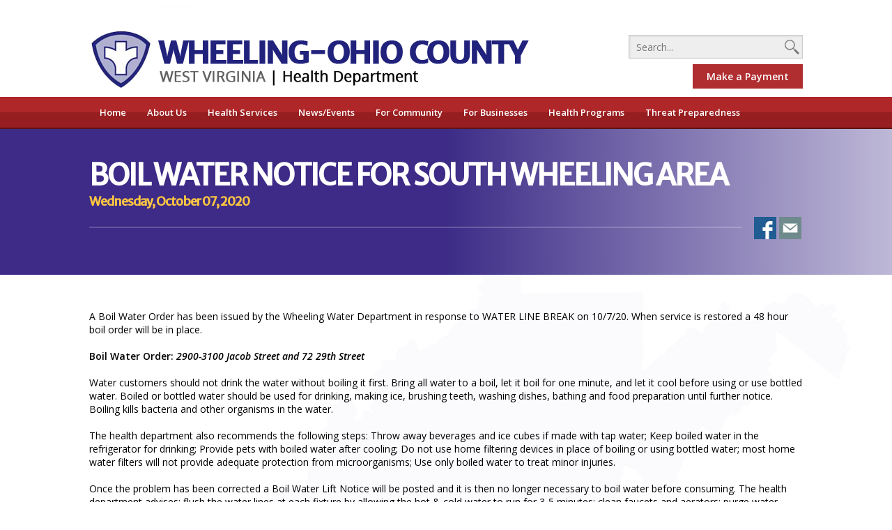

--- FILE ---
content_type: text/html; charset=UTF-8
request_url: https://www.ohiocountyhealth.com/boil-order/boil-water-notice-for-south-wheeling-area-5/
body_size: 8438
content:
<!DOCTYPE html>
<html lang="en-US" class="no-js">
<head>
	<title>Wheeling-Ohio County Health Department</title>
	<meta charset="UTF-8">
	<meta name="viewport" content="width=device-width">
	<link rel="profile" href="https://gmpg.org/xfn/11">
	<link rel="pingback" href="https://www.ohiocountyhealth.com/xmlrpc.php">
	<!--[if lt IE 9]>
	<script src="https://www.ohiocountyhealth.com/wp-content/themes/ohiohealth/js/html5.js"></script>
	<![endif]-->
    
    <!-- GOOGLE ANALYTICS-->
    <script>
	  (function(i,s,o,g,r,a,m){i['GoogleAnalyticsObject']=r;i[r]=i[r]||function(){
	  (i[r].q=i[r].q||[]).push(arguments)},i[r].l=1*new Date();a=s.createElement(o),
	  m=s.getElementsByTagName(o)[0];a.async=1;a.src=g;m.parentNode.insertBefore(a,m)
	  })(window,document,'script','//www.google-analytics.com/analytics.js','ga');
	
	  ga('create', 'UA-72959438-1', 'auto');
	  ga('send', 'pageview');
	</script>
    
	<meta name='robots' content='max-image-preview:large' />
<link rel='dns-prefetch' href='//fonts.googleapis.com' />
<link rel='dns-prefetch' href='//s.w.org' />
		<script type="text/javascript">
			window._wpemojiSettings = {"baseUrl":"https:\/\/s.w.org\/images\/core\/emoji\/13.1.0\/72x72\/","ext":".png","svgUrl":"https:\/\/s.w.org\/images\/core\/emoji\/13.1.0\/svg\/","svgExt":".svg","source":{"concatemoji":"https:\/\/www.ohiocountyhealth.com\/wp-includes\/js\/wp-emoji-release.min.js?ver=af51303876646c0eafd8a8e0675d81b1"}};
			!function(e,a,t){var n,r,o,i=a.createElement("canvas"),p=i.getContext&&i.getContext("2d");function s(e,t){var a=String.fromCharCode;p.clearRect(0,0,i.width,i.height),p.fillText(a.apply(this,e),0,0);e=i.toDataURL();return p.clearRect(0,0,i.width,i.height),p.fillText(a.apply(this,t),0,0),e===i.toDataURL()}function c(e){var t=a.createElement("script");t.src=e,t.defer=t.type="text/javascript",a.getElementsByTagName("head")[0].appendChild(t)}for(o=Array("flag","emoji"),t.supports={everything:!0,everythingExceptFlag:!0},r=0;r<o.length;r++)t.supports[o[r]]=function(e){if(!p||!p.fillText)return!1;switch(p.textBaseline="top",p.font="600 32px Arial",e){case"flag":return s([127987,65039,8205,9895,65039],[127987,65039,8203,9895,65039])?!1:!s([55356,56826,55356,56819],[55356,56826,8203,55356,56819])&&!s([55356,57332,56128,56423,56128,56418,56128,56421,56128,56430,56128,56423,56128,56447],[55356,57332,8203,56128,56423,8203,56128,56418,8203,56128,56421,8203,56128,56430,8203,56128,56423,8203,56128,56447]);case"emoji":return!s([10084,65039,8205,55357,56613],[10084,65039,8203,55357,56613])}return!1}(o[r]),t.supports.everything=t.supports.everything&&t.supports[o[r]],"flag"!==o[r]&&(t.supports.everythingExceptFlag=t.supports.everythingExceptFlag&&t.supports[o[r]]);t.supports.everythingExceptFlag=t.supports.everythingExceptFlag&&!t.supports.flag,t.DOMReady=!1,t.readyCallback=function(){t.DOMReady=!0},t.supports.everything||(n=function(){t.readyCallback()},a.addEventListener?(a.addEventListener("DOMContentLoaded",n,!1),e.addEventListener("load",n,!1)):(e.attachEvent("onload",n),a.attachEvent("onreadystatechange",function(){"complete"===a.readyState&&t.readyCallback()})),(n=t.source||{}).concatemoji?c(n.concatemoji):n.wpemoji&&n.twemoji&&(c(n.twemoji),c(n.wpemoji)))}(window,document,window._wpemojiSettings);
		</script>
		<style type="text/css">
img.wp-smiley,
img.emoji {
	display: inline !important;
	border: none !important;
	box-shadow: none !important;
	height: 1em !important;
	width: 1em !important;
	margin: 0 .07em !important;
	vertical-align: -0.1em !important;
	background: none !important;
	padding: 0 !important;
}
</style>
	<link rel='stylesheet' id='wp-block-library-css'  href='https://www.ohiocountyhealth.com/wp-includes/css/dist/block-library/style.min.css?ver=af51303876646c0eafd8a8e0675d81b1' type='text/css' media='all' />
<link rel='stylesheet' id='contact-form-7-css'  href='https://www.ohiocountyhealth.com/wp-content/plugins/contact-form-7/includes/css/styles.css?ver=4.7' type='text/css' media='all' />
<link rel='stylesheet' id='style-css'  href='https://www.ohiocountyhealth.com/wp-content/themes/ohiohealth/style.css?v=19&#038;ver=af51303876646c0eafd8a8e0675d81b1' type='text/css' media='all' />
<link rel='stylesheet' id='open-sans-css'  href='https://fonts.googleapis.com/css?family=Open+Sans%3A300italic%2C400italic%2C600italic%2C300%2C400%2C600&#038;subset=latin%2Clatin-ext&#038;display=fallback&#038;ver=af51303876646c0eafd8a8e0675d81b1' type='text/css' media='all' />
<link rel='stylesheet' id='merriweather-sans-css'  href='https://fonts.googleapis.com/css?family=Merriweather+Sans&#038;ver=af51303876646c0eafd8a8e0675d81b1' type='text/css' media='all' />
<link rel='stylesheet' id='__EPYT__style-css'  href='https://www.ohiocountyhealth.com/wp-content/plugins/youtube-embed-plus/styles/ytprefs.min.css?ver=af51303876646c0eafd8a8e0675d81b1' type='text/css' media='all' />
<style id='__EPYT__style-inline-css' type='text/css'>

                .epyt-gallery-thumb {
                        width: 33.333%;
                }
                
</style>
<script type='text/javascript' src='https://www.ohiocountyhealth.com/wp-includes/js/jquery/jquery.min.js?ver=3.6.0' id='jquery-core-js'></script>
<script type='text/javascript' src='https://www.ohiocountyhealth.com/wp-includes/js/jquery/jquery-migrate.min.js?ver=3.3.2' id='jquery-migrate-js'></script>
<script type='text/javascript' src='https://www.ohiocountyhealth.com/wp-content/themes/ohiohealth/js/functions.js?ver=af51303876646c0eafd8a8e0675d81b1' id='functions-js'></script>
<script type='text/javascript' id='__ytprefs__-js-extra'>
/* <![CDATA[ */
var _EPYT_ = {"ajaxurl":"https:\/\/www.ohiocountyhealth.com\/wp-admin\/admin-ajax.php","security":"59cfd92f70","gallery_scrolloffset":"20","eppathtoscripts":"https:\/\/www.ohiocountyhealth.com\/wp-content\/plugins\/youtube-embed-plus\/scripts\/","epresponsiveselector":"[\"iframe.__youtube_prefs_widget__\"]","epdovol":"1","version":"11.5","evselector":"iframe.__youtube_prefs__[src], iframe[src*=\"youtube.com\/embed\/\"], iframe[src*=\"youtube-nocookie.com\/embed\/\"]"};
/* ]]> */
</script>
<script type='text/javascript' src='https://www.ohiocountyhealth.com/wp-content/plugins/youtube-embed-plus/scripts/ytprefs.min.js?ver=af51303876646c0eafd8a8e0675d81b1' id='__ytprefs__-js'></script>
<link rel="https://api.w.org/" href="https://www.ohiocountyhealth.com/wp-json/" /><link rel="EditURI" type="application/rsd+xml" title="RSD" href="https://www.ohiocountyhealth.com/xmlrpc.php?rsd" />
<link rel="wlwmanifest" type="application/wlwmanifest+xml" href="https://www.ohiocountyhealth.com/wp-includes/wlwmanifest.xml" /> 

<link rel="canonical" href="https://www.ohiocountyhealth.com/boil-order/boil-water-notice-for-south-wheeling-area-5/" />
<link rel='shortlink' href='https://www.ohiocountyhealth.com/?p=3503' />
<link rel="alternate" type="application/json+oembed" href="https://www.ohiocountyhealth.com/wp-json/oembed/1.0/embed?url=https%3A%2F%2Fwww.ohiocountyhealth.com%2Fboil-order%2Fboil-water-notice-for-south-wheeling-area-5%2F" />
<link rel="alternate" type="text/xml+oembed" href="https://www.ohiocountyhealth.com/wp-json/oembed/1.0/embed?url=https%3A%2F%2Fwww.ohiocountyhealth.com%2Fboil-order%2Fboil-water-notice-for-south-wheeling-area-5%2F&#038;format=xml" />
<link rel="icon" href="https://www.ohiocountyhealth.com/wp-content/uploads/cropped-favicon-1-32x32.png" sizes="32x32" />
<link rel="icon" href="https://www.ohiocountyhealth.com/wp-content/uploads/cropped-favicon-1-192x192.png" sizes="192x192" />
<link rel="apple-touch-icon" href="https://www.ohiocountyhealth.com/wp-content/uploads/cropped-favicon-1-180x180.png" />
<meta name="msapplication-TileImage" content="https://www.ohiocountyhealth.com/wp-content/uploads/cropped-favicon-1-270x270.png" />
</head>

<body data-rsssl=1 class="boil-order-template-default single single-boil-order postid-3503">
<div id="mobile-menu-container" style="visibility:hidden; height: 0px;" class="mobile-menu-container">
	<div id="mobile-menu" class="mobile-menu">
    	<div class="menu-primary-menu-container"><ul id="menu-primary-menu" class="menu"><li id="menu-item-712" class="menu-item menu-item-type-custom menu-item-object-custom menu-item-home menu-item-712"><a href="https://www.ohiocountyhealth.com/">Home</a></li>
<li id="menu-item-41" class="menu-item menu-item-type-custom menu-item-object-custom menu-item-has-children menu-item-41"><a href="#">About Us</a>
<ul class="sub-menu">
	<li id="menu-item-294" class="menu-item menu-item-type-post_type menu-item-object-page menu-item-has-children menu-item-294"><a href="https://www.ohiocountyhealth.com/our-department/">Our Department</a>
	<ul class="sub-menu">
		<li id="menu-item-304" class="menu-item menu-item-type-custom menu-item-object-custom menu-item-304"><a href="https://www.ohiocountyhealth.com/our-department/#mission">Mission</a></li>
		<li id="menu-item-65" class="menu-item menu-item-type-custom menu-item-object-custom menu-item-65"><a href="https://www.ohiocountyhealth.com/our-department/#board-of-health">Board of Health</a></li>
		<li id="menu-item-66" class="menu-item menu-item-type-custom menu-item-object-custom menu-item-66"><a href="https://www.ohiocountyhealth.com/our-department/#personnel">Personnel</a></li>
		<li id="menu-item-1540" class="menu-item menu-item-type-custom menu-item-object-custom menu-item-1540"><a href="https://www.ohiocountyhealth.com/our-department/#employment">Employment &#038; Job Openings</a></li>
		<li id="menu-item-230" class="menu-item menu-item-type-custom menu-item-object-custom menu-item-230"><a href="https://www.ohiocountyhealth.com/our-department/#hours-of-operation">Hours of Operation</a></li>
	</ul>
</li>
	<li id="menu-item-495" class="menu-item menu-item-type-custom menu-item-object-custom menu-item-has-children menu-item-495"><a href="#">#</a>
	<ul class="sub-menu">
		<li id="menu-item-1539" class="menu-item menu-item-type-post_type menu-item-object-page menu-item-1539"><a href="https://www.ohiocountyhealth.com/financial-information/">Financial Information</a></li>
		<li id="menu-item-557" class="menu-item menu-item-type-post_type menu-item-object-page menu-item-557"><a href="https://www.ohiocountyhealth.com/contact-us/">Contact Us</a></li>
		<li id="menu-item-1938" class="menu-item menu-item-type-post_type menu-item-object-page menu-item-1938"><a href="https://www.ohiocountyhealth.com/other-departments/">Other Departments</a></li>
		<li id="menu-item-1935" class="menu-item menu-item-type-post_type menu-item-object-page menu-item-1935"><a href="https://www.ohiocountyhealth.com/health-links/">Health Links</a></li>
		<li id="menu-item-1942" class="menu-item menu-item-type-post_type menu-item-object-page menu-item-1942"><a href="https://www.ohiocountyhealth.com/photos/">Photos</a></li>
		<li id="menu-item-1958" class="menu-item menu-item-type-post_type menu-item-object-page menu-item-1958"><a href="https://www.ohiocountyhealth.com/videos/">Videos</a></li>
	</ul>
</li>
</ul>
</li>
<li id="menu-item-42" class="menu-item menu-item-type-custom menu-item-object-custom menu-item-has-children menu-item-42"><a href="#">Health Services</a>
<ul class="sub-menu">
	<li id="menu-item-321" class="menu-item menu-item-type-post_type menu-item-object-page menu-item-has-children menu-item-321"><a href="https://www.ohiocountyhealth.com/onsite-testing/">Onsite Testing</a>
	<ul class="sub-menu">
		<li id="menu-item-336" class="menu-item menu-item-type-post_type menu-item-object-page menu-item-336"><a href="https://www.ohiocountyhealth.com/blood-pressure/">Blood Pressure</a></li>
		<li id="menu-item-335" class="menu-item menu-item-type-post_type menu-item-object-page menu-item-335"><a href="https://www.ohiocountyhealth.com/breast-and-cervical-cancer-screening/">Breast and Cervical Cancer Screening</a></li>
		<li id="menu-item-334" class="menu-item menu-item-type-post_type menu-item-object-page menu-item-334"><a href="https://www.ohiocountyhealth.com/hiv-testing/">HIV Testing</a></li>
		<li id="menu-item-333" class="menu-item menu-item-type-post_type menu-item-object-page menu-item-333"><a href="https://www.ohiocountyhealth.com/std-testing/">Sexually Transmitted Disease (STD) Testing</a></li>
		<li id="menu-item-472" class="menu-item menu-item-type-post_type menu-item-object-page menu-item-472"><a href="https://www.ohiocountyhealth.com/tuberculosis-tb-testing/">Tuberculosis (TB) Testing</a></li>
	</ul>
</li>
	<li id="menu-item-982" class="menu-item menu-item-type-post_type menu-item-object-page menu-item-has-children menu-item-982"><a href="https://www.ohiocountyhealth.com/family-services/">Family Services</a>
	<ul class="sub-menu">
		<li id="menu-item-1551" class="menu-item menu-item-type-post_type menu-item-object-page menu-item-1551"><a href="https://www.ohiocountyhealth.com/adult-immunizations/">Adult Immunizations</a></li>
		<li id="menu-item-345" class="menu-item menu-item-type-post_type menu-item-object-page menu-item-345"><a href="https://www.ohiocountyhealth.com/family-planning/">Family Planning</a></li>
		<li id="menu-item-356" class="menu-item menu-item-type-post_type menu-item-object-page menu-item-356"><a href="https://www.ohiocountyhealth.com/immunization-clinics/">Immunization Clinics</a></li>
		<li id="menu-item-1619" class="menu-item menu-item-type-post_type menu-item-object-page menu-item-1619"><a href="https://www.ohiocountyhealth.com/wic/">WIC</a></li>
	</ul>
</li>
	<li id="menu-item-985" class="menu-item menu-item-type-post_type menu-item-object-page menu-item-has-children menu-item-985"><a href="https://www.ohiocountyhealth.com/other-services/">Other Services</a>
	<ul class="sub-menu">
		<li id="menu-item-1597" class="menu-item menu-item-type-post_type menu-item-object-page menu-item-1597"><a href="https://www.ohiocountyhealth.com/needle-exchange-program/">Needle Exchange Program</a></li>
		<li id="menu-item-2068" class="menu-item menu-item-type-post_type menu-item-object-page menu-item-2068"><a href="https://www.ohiocountyhealth.com/narcan-training/">Narcan Training &#038; Supplies</a></li>
		<li id="menu-item-864" class="menu-item menu-item-type-post_type menu-item-object-page menu-item-864"><a href="https://www.ohiocountyhealth.com/patients-bill-of-rights/">Patients’ Bill of Rights</a></li>
		<li id="menu-item-2270" class="menu-item menu-item-type-post_type menu-item-object-page menu-item-2270"><a href="https://www.ohiocountyhealth.com/other-services/project-hope/">Project HOPE</a></li>
		<li id="menu-item-357" class="menu-item menu-item-type-post_type menu-item-object-page menu-item-357"><a href="https://www.ohiocountyhealth.com/provider-education/">Provider Education</a></li>
		<li id="menu-item-1598" class="menu-item menu-item-type-post_type menu-item-object-page menu-item-1598"><a href="https://www.ohiocountyhealth.com/school-health/">School Health</a></li>
		<li id="menu-item-1620" class="menu-item menu-item-type-post_type menu-item-object-page menu-item-1620"><a href="https://www.ohiocountyhealth.com/travel-vaccinations/">Travel Vaccinations</a></li>
	</ul>
</li>
</ul>
</li>
<li id="menu-item-714" class="menu-item menu-item-type-custom menu-item-object-custom menu-item-has-children menu-item-714"><a href="#">News/Events</a>
<ul class="sub-menu">
	<li id="menu-item-715" class="menu-item menu-item-type-custom menu-item-object-custom menu-item-has-children menu-item-715"><a href="#">#</a>
	<ul class="sub-menu">
		<li id="menu-item-112" class="menu-item menu-item-type-post_type menu-item-object-page menu-item-112"><a href="https://www.ohiocountyhealth.com/news-archive/">News Archive</a></li>
		<li id="menu-item-109" class="menu-item menu-item-type-post_type menu-item-object-page menu-item-109"><a href="https://www.ohiocountyhealth.com/events-calendar/">Events Calendar</a></li>
		<li id="menu-item-988" class="menu-item menu-item-type-post_type menu-item-object-page menu-item-988"><a href="https://www.ohiocountyhealth.com/board-minutes/">Board Minutes</a></li>
		<li id="menu-item-2002" class="menu-item menu-item-type-post_type menu-item-object-page menu-item-2002"><a href="https://www.ohiocountyhealth.com/boil-orders-information/boil-order-archive/">Boil Order Archive</a></li>
	</ul>
</li>
</ul>
</li>
<li id="menu-item-716" class="menu-item menu-item-type-custom menu-item-object-custom menu-item-has-children menu-item-716"><a href="#">For Community</a>
<ul class="sub-menu">
	<li id="menu-item-717" class="menu-item menu-item-type-custom menu-item-object-custom menu-item-has-children menu-item-717"><a href="#">#</a>
	<ul class="sub-menu">
		<li id="menu-item-1220" class="menu-item menu-item-type-post_type menu-item-object-page menu-item-1220"><a href="https://www.ohiocountyhealth.com/bed-bugs/">Bed Bugs</a></li>
		<li id="menu-item-1657" class="menu-item menu-item-type-post_type menu-item-object-page menu-item-1657"><a href="https://www.ohiocountyhealth.com/blue-green-algae/">Blue Green Algae</a></li>
		<li id="menu-item-1661" class="menu-item menu-item-type-post_type menu-item-object-page menu-item-1661"><a href="https://www.ohiocountyhealth.com/boil-orders-information/">Boil Order Information</a></li>
		<li id="menu-item-1666" class="menu-item menu-item-type-post_type menu-item-object-page menu-item-1666"><a href="https://www.ohiocountyhealth.com/clean-air/">Clean Air</a></li>
		<li id="menu-item-1913" class="menu-item menu-item-type-custom menu-item-object-custom menu-item-1913"><a target="_blank" rel="noopener" href="https://www.ohiocountyhealth.com/community-health-needs-assessments/">Community Needs Assessment</a></li>
		<li id="menu-item-1670" class="menu-item menu-item-type-post_type menu-item-object-page menu-item-1670"><a href="https://www.ohiocountyhealth.com/fish/">Fish</a></li>
		<li id="menu-item-603" class="menu-item menu-item-type-post_type menu-item-object-page menu-item-603"><a href="https://www.ohiocountyhealth.com/flood/">Flood</a></li>
		<li id="menu-item-1679" class="menu-item menu-item-type-post_type menu-item-object-page menu-item-1679"><a href="https://www.ohiocountyhealth.com/h1n1/">H1N1</a></li>
	</ul>
</li>
	<li id="menu-item-71" class="menu-item menu-item-type-custom menu-item-object-custom menu-item-has-children menu-item-71"><a href="#">#</a>
	<ul class="sub-menu">
		<li id="menu-item-905" class="menu-item menu-item-type-post_type menu-item-object-page menu-item-905"><a href="https://www.ohiocountyhealth.com/home-loan-evaluations/">Home Loan Evaluations</a></li>
		<li id="menu-item-1683" class="menu-item menu-item-type-post_type menu-item-object-page menu-item-1683"><a href="https://www.ohiocountyhealth.com/kissing-bug/">Kissing Bug</a></li>
		<li id="menu-item-1687" class="menu-item menu-item-type-post_type menu-item-object-page menu-item-1687"><a href="https://www.ohiocountyhealth.com/meningitis/">Meningitis</a></li>
		<li id="menu-item-1690" class="menu-item menu-item-type-post_type menu-item-object-page menu-item-1690"><a href="https://www.ohiocountyhealth.com/mrsa/">MRSA</a></li>
		<li id="menu-item-1931" class="menu-item menu-item-type-custom menu-item-object-custom menu-item-1931"><a target="_blank" rel="noopener" href="https://www.ohiocountyhealth.com/survey/">Natural Gas Survey</a></li>
		<li id="menu-item-1645" class="menu-item menu-item-type-post_type menu-item-object-page menu-item-1645"><a href="https://www.ohiocountyhealth.com/rabies-animal-bites/">Rabies / Animal Bites</a></li>
		<li id="menu-item-1653" class="menu-item menu-item-type-post_type menu-item-object-page menu-item-1653"><a href="https://www.ohiocountyhealth.com/smoking/">Smoking</a></li>
		<li id="menu-item-1707" class="menu-item menu-item-type-post_type menu-item-object-page menu-item-1707"><a href="https://www.ohiocountyhealth.com/tenants-and-landlords/">Tenants and Landlords</a></li>
	</ul>
</li>
	<li id="menu-item-562" class="menu-item menu-item-type-custom menu-item-object-custom menu-item-has-children menu-item-562"><a href="#">#</a>
	<ul class="sub-menu">
		<li id="menu-item-1711" class="menu-item menu-item-type-post_type menu-item-object-page menu-item-1711"><a href="https://www.ohiocountyhealth.com/tetanus-shot-information/">Tetanus Shot Information</a></li>
		<li id="menu-item-1703" class="menu-item menu-item-type-post_type menu-item-object-page menu-item-1703"><a href="https://www.ohiocountyhealth.com/trash-and-recycling/">Trash and Recycling</a></li>
		<li id="menu-item-1649" class="menu-item menu-item-type-post_type menu-item-object-page menu-item-1649"><a href="https://www.ohiocountyhealth.com/tuberculosis-2/">Tuberculosis</a></li>
		<li id="menu-item-1716" class="menu-item menu-item-type-post_type menu-item-object-page menu-item-1716"><a href="https://www.ohiocountyhealth.com/water-testing-for-gas-drilling-sites/">Water Testing for Gas Drilling Sites</a></li>
		<li id="menu-item-652" class="menu-item menu-item-type-post_type menu-item-object-page menu-item-652"><a href="https://www.ohiocountyhealth.com/west-nile-virus/">West Nile Virus</a></li>
		<li id="menu-item-1644" class="menu-item menu-item-type-post_type menu-item-object-page menu-item-1644"><a href="https://www.ohiocountyhealth.com/wv-poison-center/">WV Poison Center</a></li>
	</ul>
</li>
</ul>
</li>
<li id="menu-item-46" class="menu-item menu-item-type-custom menu-item-object-custom menu-item-has-children menu-item-46"><a href="#">For Businesses</a>
<ul class="sub-menu">
	<li id="menu-item-1283" class="menu-item menu-item-type-custom menu-item-object-custom menu-item-has-children menu-item-1283"><a href="#">#</a>
	<ul class="sub-menu">
		<li id="menu-item-586" class="menu-item menu-item-type-post_type menu-item-object-page menu-item-586"><a href="https://www.ohiocountyhealth.com/campgrounds/">Campgrounds</a></li>
		<li id="menu-item-605" class="menu-item menu-item-type-post_type menu-item-object-page menu-item-605"><a href="https://www.ohiocountyhealth.com/childcare-centers/">Childcare Centers</a></li>
		<li id="menu-item-1760" class="menu-item menu-item-type-post_type menu-item-object-page menu-item-1760"><a href="https://www.ohiocountyhealth.com/city-of-wheeling-ordinances/">City of Wheeling Ordinances</a></li>
		<li id="menu-item-1761" class="menu-item menu-item-type-post_type menu-item-object-page menu-item-1761"><a href="https://www.ohiocountyhealth.com/clean-air/">Clean Air</a></li>
		<li id="menu-item-1762" class="menu-item menu-item-type-post_type menu-item-object-page menu-item-1762"><a href="https://www.ohiocountyhealth.com/communicable-diseases/">Communicable Diseases</a></li>
		<li id="menu-item-1753" class="menu-item menu-item-type-post_type menu-item-object-page menu-item-1753"><a href="https://www.ohiocountyhealth.com/concession-stands/">Concession Stands</a></li>
		<li id="menu-item-1932" class="menu-item menu-item-type-post_type menu-item-object-page menu-item-1932"><a href="https://www.ohiocountyhealth.com/environmental-permit-applications/">Environmental Permit Applications</a></li>
		<li id="menu-item-604" class="menu-item menu-item-type-post_type menu-item-object-page menu-item-604"><a href="https://www.ohiocountyhealth.com/fairs-festivals-mass-gatherings/">Fairs, Festivals &#038; Mass Gatherings</a></li>
	</ul>
</li>
	<li id="menu-item-1804" class="menu-item menu-item-type-custom menu-item-object-custom menu-item-has-children menu-item-1804"><a href="#">#</a>
	<ul class="sub-menu">
		<li id="menu-item-565" class="bold menu-item menu-item-type-post_type menu-item-object-page menu-item-565"><a href="https://www.ohiocountyhealth.com/food/">Food</a></li>
		<li id="menu-item-1925" class="menu-item menu-item-type-post_type menu-item-object-page menu-item-1925"><a href="https://www.ohiocountyhealth.com/handwashing/">Handwashing</a></li>
		<li id="menu-item-663" class="menu-item menu-item-type-post_type menu-item-object-page menu-item-663"><a href="https://www.ohiocountyhealth.com/hotel-motel-bed-and-breakfast/">Hotel / Motel / Bed and Breakfast/Short-Term Rentals</a></li>
		<li id="menu-item-661" class="menu-item menu-item-type-post_type menu-item-object-page menu-item-661"><a href="https://www.ohiocountyhealth.com/milk-water-sampling/">Milk &#038; Water Sampling</a></li>
		<li id="menu-item-662" class="menu-item menu-item-type-post_type menu-item-object-page menu-item-662"><a href="https://www.ohiocountyhealth.com/mobile-home-park/">Mobile Home Park</a></li>
		<li id="menu-item-660" class="menu-item menu-item-type-post_type menu-item-object-page menu-item-660"><a href="https://www.ohiocountyhealth.com/mold/">Mold</a></li>
		<li id="menu-item-659" class="menu-item menu-item-type-post_type menu-item-object-page menu-item-659"><a href="https://www.ohiocountyhealth.com/parks-and-playgrounds/">Parks and Playgrounds</a></li>
	</ul>
</li>
	<li id="menu-item-1803" class="menu-item menu-item-type-custom menu-item-object-custom menu-item-has-children menu-item-1803"><a href="#">#</a>
	<ul class="sub-menu">
		<li id="menu-item-658" class="menu-item menu-item-type-post_type menu-item-object-page menu-item-658"><a href="https://www.ohiocountyhealth.com/rabies-animal-bites/">Rabies / Animal Bites</a></li>
		<li id="menu-item-657" class="menu-item menu-item-type-post_type menu-item-object-page menu-item-657"><a href="https://www.ohiocountyhealth.com/radon/">Radon</a></li>
		<li id="menu-item-655" class="menu-item menu-item-type- menu-item-object-page menu-item-655"><a>Schools</a></li>
		<li id="menu-item-1997" class="bold menu-item menu-item-type-post_type menu-item-object-page menu-item-1997"><a href="https://www.ohiocountyhealth.com/septic/">Septic</a></li>
		<li id="menu-item-2271" class="menu-item menu-item-type-post_type menu-item-object-page menu-item-2271"><a href="https://www.ohiocountyhealth.com/service-animals/">Service Animals</a></li>
		<li id="menu-item-1998" class="menu-item menu-item-type-post_type menu-item-object-page menu-item-1998"><a href="https://www.ohiocountyhealth.com/swimming-pools-spas/">Swimming Pools / Spas</a></li>
		<li id="menu-item-2269" class="menu-item menu-item-type-post_type menu-item-object-page menu-item-2269"><a href="https://www.ohiocountyhealth.com/tanning/">Tanning</a></li>
		<li id="menu-item-1999" class="menu-item menu-item-type-post_type menu-item-object-page menu-item-1999"><a href="https://www.ohiocountyhealth.com/tattoo-parlors-and-body-piercing/">Tattoo Parlors and Body Piercing</a></li>
		<li id="menu-item-2000" class="menu-item menu-item-type-post_type menu-item-object-page menu-item-2000"><a href="https://www.ohiocountyhealth.com/water-wells/">Water Wells</a></li>
		<li id="menu-item-2001" class="menu-item menu-item-type-post_type menu-item-object-page menu-item-2001"><a href="https://www.ohiocountyhealth.com/west-nile-virus/">West Nile Virus</a></li>
	</ul>
</li>
</ul>
</li>
<li id="menu-item-1996" class="menu-item menu-item-type-post_type menu-item-object-page menu-item-1996"><a href="https://www.ohiocountyhealth.com/health-programs/">Health Programs</a></li>
<li id="menu-item-1995" class="menu-item menu-item-type-post_type menu-item-object-page menu-item-1995"><a href="https://www.ohiocountyhealth.com/threat-preparedness/">Threat Preparedness</a></li>
</ul></div>		<li id="mobile-pay-button" class="menu-item menu-item-type-post_type menu-item-object-page"><a href="https://www.ohiocountyhealth.com/make-a-payment/">Make a Payment</a></li>
    </div>
</div>
<div id="site-container" class="site-container">
    <a name="top" style="position:absolute; top:0px">&nbsp;</a>
    <div id="site" class="hfeed site">
    	
			<header id="masthead" class="site-header site-header-home" role="banner">
                	
                <div class="mobile-menu-bar">
                	<a href="javascript:void(0);" id="mobile-menu-button" class="mobile-menu-button" onclick="mobileMenuButtonClicked()">MENU</a>
                </div>
                <div class="header-inner">	
                    <a href="https://www.ohiocountyhealth.com"><img class="header-logo" src="https://www.ohiocountyhealth.com/wp-content/themes/ohiohealth/resources/header-logo.png"></a>
                    <form role="search" method="get" id="searchform" class="searchform" action="https://www.ohiocountyhealth.com/">
	<div>
		<input type="text" value="" name="s" id="search" placeholder="Search..."/>
		<input type="image" src="https://www.ohiocountyhealth.com/wp-content/themes/ohiohealth/resources/search-icon.png" id="searchsubmit" value="Search" />
	</div>
	<a href="https://www.ohiocountyhealth.com/make-a-payment" class="yellow-button" style="float:right;margin-top: 8px;box-sizing: border-box;text-align: center;">Make a Payment</a>
</form>                </div>
                

            	<div class="primary-menu-bar">
                    <div class="primary-menu-bar-inner">
                        <div class="menu-primary-menu-container"><ul id="menu-primary-menu-1" class="menu"><li class="menu-item menu-item-type-custom menu-item-object-custom menu-item-home menu-item-712"><a href="https://www.ohiocountyhealth.com/">Home</a></li>
<li class="menu-item menu-item-type-custom menu-item-object-custom menu-item-has-children menu-item-41"><a href="#">About Us</a>
<ul class="sub-menu">
	<li class="menu-item menu-item-type-post_type menu-item-object-page menu-item-has-children menu-item-294"><a href="https://www.ohiocountyhealth.com/our-department/">Our Department</a>
	<ul class="sub-menu">
		<li class="menu-item menu-item-type-custom menu-item-object-custom menu-item-304"><a href="https://www.ohiocountyhealth.com/our-department/#mission">Mission</a></li>
		<li class="menu-item menu-item-type-custom menu-item-object-custom menu-item-65"><a href="https://www.ohiocountyhealth.com/our-department/#board-of-health">Board of Health</a></li>
		<li class="menu-item menu-item-type-custom menu-item-object-custom menu-item-66"><a href="https://www.ohiocountyhealth.com/our-department/#personnel">Personnel</a></li>
		<li class="menu-item menu-item-type-custom menu-item-object-custom menu-item-1540"><a href="https://www.ohiocountyhealth.com/our-department/#employment">Employment &#038; Job Openings</a></li>
		<li class="menu-item menu-item-type-custom menu-item-object-custom menu-item-230"><a href="https://www.ohiocountyhealth.com/our-department/#hours-of-operation">Hours of Operation</a></li>
	</ul>
</li>
	<li class="menu-item menu-item-type-custom menu-item-object-custom menu-item-has-children menu-item-495"><a href="#">#</a>
	<ul class="sub-menu">
		<li class="menu-item menu-item-type-post_type menu-item-object-page menu-item-1539"><a href="https://www.ohiocountyhealth.com/financial-information/">Financial Information</a></li>
		<li class="menu-item menu-item-type-post_type menu-item-object-page menu-item-557"><a href="https://www.ohiocountyhealth.com/contact-us/">Contact Us</a></li>
		<li class="menu-item menu-item-type-post_type menu-item-object-page menu-item-1938"><a href="https://www.ohiocountyhealth.com/other-departments/">Other Departments</a></li>
		<li class="menu-item menu-item-type-post_type menu-item-object-page menu-item-1935"><a href="https://www.ohiocountyhealth.com/health-links/">Health Links</a></li>
		<li class="menu-item menu-item-type-post_type menu-item-object-page menu-item-1942"><a href="https://www.ohiocountyhealth.com/photos/">Photos</a></li>
		<li class="menu-item menu-item-type-post_type menu-item-object-page menu-item-1958"><a href="https://www.ohiocountyhealth.com/videos/">Videos</a></li>
	</ul>
</li>
</ul>
</li>
<li class="menu-item menu-item-type-custom menu-item-object-custom menu-item-has-children menu-item-42"><a href="#">Health Services</a>
<ul class="sub-menu">
	<li class="menu-item menu-item-type-post_type menu-item-object-page menu-item-has-children menu-item-321"><a href="https://www.ohiocountyhealth.com/onsite-testing/">Onsite Testing</a>
	<ul class="sub-menu">
		<li class="menu-item menu-item-type-post_type menu-item-object-page menu-item-336"><a href="https://www.ohiocountyhealth.com/blood-pressure/">Blood Pressure</a></li>
		<li class="menu-item menu-item-type-post_type menu-item-object-page menu-item-335"><a href="https://www.ohiocountyhealth.com/breast-and-cervical-cancer-screening/">Breast and Cervical Cancer Screening</a></li>
		<li class="menu-item menu-item-type-post_type menu-item-object-page menu-item-334"><a href="https://www.ohiocountyhealth.com/hiv-testing/">HIV Testing</a></li>
		<li class="menu-item menu-item-type-post_type menu-item-object-page menu-item-333"><a href="https://www.ohiocountyhealth.com/std-testing/">Sexually Transmitted Disease (STD) Testing</a></li>
		<li class="menu-item menu-item-type-post_type menu-item-object-page menu-item-472"><a href="https://www.ohiocountyhealth.com/tuberculosis-tb-testing/">Tuberculosis (TB) Testing</a></li>
	</ul>
</li>
	<li class="menu-item menu-item-type-post_type menu-item-object-page menu-item-has-children menu-item-982"><a href="https://www.ohiocountyhealth.com/family-services/">Family Services</a>
	<ul class="sub-menu">
		<li class="menu-item menu-item-type-post_type menu-item-object-page menu-item-1551"><a href="https://www.ohiocountyhealth.com/adult-immunizations/">Adult Immunizations</a></li>
		<li class="menu-item menu-item-type-post_type menu-item-object-page menu-item-345"><a href="https://www.ohiocountyhealth.com/family-planning/">Family Planning</a></li>
		<li class="menu-item menu-item-type-post_type menu-item-object-page menu-item-356"><a href="https://www.ohiocountyhealth.com/immunization-clinics/">Immunization Clinics</a></li>
		<li class="menu-item menu-item-type-post_type menu-item-object-page menu-item-1619"><a href="https://www.ohiocountyhealth.com/wic/">WIC</a></li>
	</ul>
</li>
	<li class="menu-item menu-item-type-post_type menu-item-object-page menu-item-has-children menu-item-985"><a href="https://www.ohiocountyhealth.com/other-services/">Other Services</a>
	<ul class="sub-menu">
		<li class="menu-item menu-item-type-post_type menu-item-object-page menu-item-1597"><a href="https://www.ohiocountyhealth.com/needle-exchange-program/">Needle Exchange Program</a></li>
		<li class="menu-item menu-item-type-post_type menu-item-object-page menu-item-2068"><a href="https://www.ohiocountyhealth.com/narcan-training/">Narcan Training &#038; Supplies</a></li>
		<li class="menu-item menu-item-type-post_type menu-item-object-page menu-item-864"><a href="https://www.ohiocountyhealth.com/patients-bill-of-rights/">Patients’ Bill of Rights</a></li>
		<li class="menu-item menu-item-type-post_type menu-item-object-page menu-item-2270"><a href="https://www.ohiocountyhealth.com/other-services/project-hope/">Project HOPE</a></li>
		<li class="menu-item menu-item-type-post_type menu-item-object-page menu-item-357"><a href="https://www.ohiocountyhealth.com/provider-education/">Provider Education</a></li>
		<li class="menu-item menu-item-type-post_type menu-item-object-page menu-item-1598"><a href="https://www.ohiocountyhealth.com/school-health/">School Health</a></li>
		<li class="menu-item menu-item-type-post_type menu-item-object-page menu-item-1620"><a href="https://www.ohiocountyhealth.com/travel-vaccinations/">Travel Vaccinations</a></li>
	</ul>
</li>
</ul>
</li>
<li class="menu-item menu-item-type-custom menu-item-object-custom menu-item-has-children menu-item-714"><a href="#">News/Events</a>
<ul class="sub-menu">
	<li class="menu-item menu-item-type-custom menu-item-object-custom menu-item-has-children menu-item-715"><a href="#">#</a>
	<ul class="sub-menu">
		<li class="menu-item menu-item-type-post_type menu-item-object-page menu-item-112"><a href="https://www.ohiocountyhealth.com/news-archive/">News Archive</a></li>
		<li class="menu-item menu-item-type-post_type menu-item-object-page menu-item-109"><a href="https://www.ohiocountyhealth.com/events-calendar/">Events Calendar</a></li>
		<li class="menu-item menu-item-type-post_type menu-item-object-page menu-item-988"><a href="https://www.ohiocountyhealth.com/board-minutes/">Board Minutes</a></li>
		<li class="menu-item menu-item-type-post_type menu-item-object-page menu-item-2002"><a href="https://www.ohiocountyhealth.com/boil-orders-information/boil-order-archive/">Boil Order Archive</a></li>
	</ul>
</li>
</ul>
</li>
<li class="menu-item menu-item-type-custom menu-item-object-custom menu-item-has-children menu-item-716"><a href="#">For Community</a>
<ul class="sub-menu">
	<li class="menu-item menu-item-type-custom menu-item-object-custom menu-item-has-children menu-item-717"><a href="#">#</a>
	<ul class="sub-menu">
		<li class="menu-item menu-item-type-post_type menu-item-object-page menu-item-1220"><a href="https://www.ohiocountyhealth.com/bed-bugs/">Bed Bugs</a></li>
		<li class="menu-item menu-item-type-post_type menu-item-object-page menu-item-1657"><a href="https://www.ohiocountyhealth.com/blue-green-algae/">Blue Green Algae</a></li>
		<li class="menu-item menu-item-type-post_type menu-item-object-page menu-item-1661"><a href="https://www.ohiocountyhealth.com/boil-orders-information/">Boil Order Information</a></li>
		<li class="menu-item menu-item-type-post_type menu-item-object-page menu-item-1666"><a href="https://www.ohiocountyhealth.com/clean-air/">Clean Air</a></li>
		<li class="menu-item menu-item-type-custom menu-item-object-custom menu-item-1913"><a target="_blank" rel="noopener" href="https://www.ohiocountyhealth.com/community-health-needs-assessments/">Community Needs Assessment</a></li>
		<li class="menu-item menu-item-type-post_type menu-item-object-page menu-item-1670"><a href="https://www.ohiocountyhealth.com/fish/">Fish</a></li>
		<li class="menu-item menu-item-type-post_type menu-item-object-page menu-item-603"><a href="https://www.ohiocountyhealth.com/flood/">Flood</a></li>
		<li class="menu-item menu-item-type-post_type menu-item-object-page menu-item-1679"><a href="https://www.ohiocountyhealth.com/h1n1/">H1N1</a></li>
	</ul>
</li>
	<li class="menu-item menu-item-type-custom menu-item-object-custom menu-item-has-children menu-item-71"><a href="#">#</a>
	<ul class="sub-menu">
		<li class="menu-item menu-item-type-post_type menu-item-object-page menu-item-905"><a href="https://www.ohiocountyhealth.com/home-loan-evaluations/">Home Loan Evaluations</a></li>
		<li class="menu-item menu-item-type-post_type menu-item-object-page menu-item-1683"><a href="https://www.ohiocountyhealth.com/kissing-bug/">Kissing Bug</a></li>
		<li class="menu-item menu-item-type-post_type menu-item-object-page menu-item-1687"><a href="https://www.ohiocountyhealth.com/meningitis/">Meningitis</a></li>
		<li class="menu-item menu-item-type-post_type menu-item-object-page menu-item-1690"><a href="https://www.ohiocountyhealth.com/mrsa/">MRSA</a></li>
		<li class="menu-item menu-item-type-custom menu-item-object-custom menu-item-1931"><a target="_blank" rel="noopener" href="https://www.ohiocountyhealth.com/survey/">Natural Gas Survey</a></li>
		<li class="menu-item menu-item-type-post_type menu-item-object-page menu-item-1645"><a href="https://www.ohiocountyhealth.com/rabies-animal-bites/">Rabies / Animal Bites</a></li>
		<li class="menu-item menu-item-type-post_type menu-item-object-page menu-item-1653"><a href="https://www.ohiocountyhealth.com/smoking/">Smoking</a></li>
		<li class="menu-item menu-item-type-post_type menu-item-object-page menu-item-1707"><a href="https://www.ohiocountyhealth.com/tenants-and-landlords/">Tenants and Landlords</a></li>
	</ul>
</li>
	<li class="menu-item menu-item-type-custom menu-item-object-custom menu-item-has-children menu-item-562"><a href="#">#</a>
	<ul class="sub-menu">
		<li class="menu-item menu-item-type-post_type menu-item-object-page menu-item-1711"><a href="https://www.ohiocountyhealth.com/tetanus-shot-information/">Tetanus Shot Information</a></li>
		<li class="menu-item menu-item-type-post_type menu-item-object-page menu-item-1703"><a href="https://www.ohiocountyhealth.com/trash-and-recycling/">Trash and Recycling</a></li>
		<li class="menu-item menu-item-type-post_type menu-item-object-page menu-item-1649"><a href="https://www.ohiocountyhealth.com/tuberculosis-2/">Tuberculosis</a></li>
		<li class="menu-item menu-item-type-post_type menu-item-object-page menu-item-1716"><a href="https://www.ohiocountyhealth.com/water-testing-for-gas-drilling-sites/">Water Testing for Gas Drilling Sites</a></li>
		<li class="menu-item menu-item-type-post_type menu-item-object-page menu-item-652"><a href="https://www.ohiocountyhealth.com/west-nile-virus/">West Nile Virus</a></li>
		<li class="menu-item menu-item-type-post_type menu-item-object-page menu-item-1644"><a href="https://www.ohiocountyhealth.com/wv-poison-center/">WV Poison Center</a></li>
	</ul>
</li>
</ul>
</li>
<li class="menu-item menu-item-type-custom menu-item-object-custom menu-item-has-children menu-item-46"><a href="#">For Businesses</a>
<ul class="sub-menu">
	<li class="menu-item menu-item-type-custom menu-item-object-custom menu-item-has-children menu-item-1283"><a href="#">#</a>
	<ul class="sub-menu">
		<li class="menu-item menu-item-type-post_type menu-item-object-page menu-item-586"><a href="https://www.ohiocountyhealth.com/campgrounds/">Campgrounds</a></li>
		<li class="menu-item menu-item-type-post_type menu-item-object-page menu-item-605"><a href="https://www.ohiocountyhealth.com/childcare-centers/">Childcare Centers</a></li>
		<li class="menu-item menu-item-type-post_type menu-item-object-page menu-item-1760"><a href="https://www.ohiocountyhealth.com/city-of-wheeling-ordinances/">City of Wheeling Ordinances</a></li>
		<li class="menu-item menu-item-type-post_type menu-item-object-page menu-item-1761"><a href="https://www.ohiocountyhealth.com/clean-air/">Clean Air</a></li>
		<li class="menu-item menu-item-type-post_type menu-item-object-page menu-item-1762"><a href="https://www.ohiocountyhealth.com/communicable-diseases/">Communicable Diseases</a></li>
		<li class="menu-item menu-item-type-post_type menu-item-object-page menu-item-1753"><a href="https://www.ohiocountyhealth.com/concession-stands/">Concession Stands</a></li>
		<li class="menu-item menu-item-type-post_type menu-item-object-page menu-item-1932"><a href="https://www.ohiocountyhealth.com/environmental-permit-applications/">Environmental Permit Applications</a></li>
		<li class="menu-item menu-item-type-post_type menu-item-object-page menu-item-604"><a href="https://www.ohiocountyhealth.com/fairs-festivals-mass-gatherings/">Fairs, Festivals &#038; Mass Gatherings</a></li>
	</ul>
</li>
	<li class="menu-item menu-item-type-custom menu-item-object-custom menu-item-has-children menu-item-1804"><a href="#">#</a>
	<ul class="sub-menu">
		<li class="bold menu-item menu-item-type-post_type menu-item-object-page menu-item-565"><a href="https://www.ohiocountyhealth.com/food/">Food</a></li>
		<li class="menu-item menu-item-type-post_type menu-item-object-page menu-item-1925"><a href="https://www.ohiocountyhealth.com/handwashing/">Handwashing</a></li>
		<li class="menu-item menu-item-type-post_type menu-item-object-page menu-item-663"><a href="https://www.ohiocountyhealth.com/hotel-motel-bed-and-breakfast/">Hotel / Motel / Bed and Breakfast/Short-Term Rentals</a></li>
		<li class="menu-item menu-item-type-post_type menu-item-object-page menu-item-661"><a href="https://www.ohiocountyhealth.com/milk-water-sampling/">Milk &#038; Water Sampling</a></li>
		<li class="menu-item menu-item-type-post_type menu-item-object-page menu-item-662"><a href="https://www.ohiocountyhealth.com/mobile-home-park/">Mobile Home Park</a></li>
		<li class="menu-item menu-item-type-post_type menu-item-object-page menu-item-660"><a href="https://www.ohiocountyhealth.com/mold/">Mold</a></li>
		<li class="menu-item menu-item-type-post_type menu-item-object-page menu-item-659"><a href="https://www.ohiocountyhealth.com/parks-and-playgrounds/">Parks and Playgrounds</a></li>
	</ul>
</li>
	<li class="menu-item menu-item-type-custom menu-item-object-custom menu-item-has-children menu-item-1803"><a href="#">#</a>
	<ul class="sub-menu">
		<li class="menu-item menu-item-type-post_type menu-item-object-page menu-item-658"><a href="https://www.ohiocountyhealth.com/rabies-animal-bites/">Rabies / Animal Bites</a></li>
		<li class="menu-item menu-item-type-post_type menu-item-object-page menu-item-657"><a href="https://www.ohiocountyhealth.com/radon/">Radon</a></li>
		<li class="menu-item menu-item-type- menu-item-object-page menu-item-655"><a>Schools</a></li>
		<li class="bold menu-item menu-item-type-post_type menu-item-object-page menu-item-1997"><a href="https://www.ohiocountyhealth.com/septic/">Septic</a></li>
		<li class="menu-item menu-item-type-post_type menu-item-object-page menu-item-2271"><a href="https://www.ohiocountyhealth.com/service-animals/">Service Animals</a></li>
		<li class="menu-item menu-item-type-post_type menu-item-object-page menu-item-1998"><a href="https://www.ohiocountyhealth.com/swimming-pools-spas/">Swimming Pools / Spas</a></li>
		<li class="menu-item menu-item-type-post_type menu-item-object-page menu-item-2269"><a href="https://www.ohiocountyhealth.com/tanning/">Tanning</a></li>
		<li class="menu-item menu-item-type-post_type menu-item-object-page menu-item-1999"><a href="https://www.ohiocountyhealth.com/tattoo-parlors-and-body-piercing/">Tattoo Parlors and Body Piercing</a></li>
		<li class="menu-item menu-item-type-post_type menu-item-object-page menu-item-2000"><a href="https://www.ohiocountyhealth.com/water-wells/">Water Wells</a></li>
		<li class="menu-item menu-item-type-post_type menu-item-object-page menu-item-2001"><a href="https://www.ohiocountyhealth.com/west-nile-virus/">West Nile Virus</a></li>
	</ul>
</li>
</ul>
</li>
<li class="menu-item menu-item-type-post_type menu-item-object-page menu-item-1996"><a href="https://www.ohiocountyhealth.com/health-programs/">Health Programs</a></li>
<li class="menu-item menu-item-type-post_type menu-item-object-page menu-item-1995"><a href="https://www.ohiocountyhealth.com/threat-preparedness/">Threat Preparedness</a></li>
</ul></div>                    </div>
                </div>
			</header><!-- .site-header -->
			<div id="content" class="site-content">
	<div id="primary" class="content-area">
		        <div class="page-title-bar">
            <div class="page-title-bar-inner">
                <div class="page-title">
                    Boil Water Notice for South Wheeling Area                        <div class="page-subtitle">
                        	Wednesday, October 07, 2020                       	</div>
                                        </div>
                <div class="page-title-hr-container">
                	<div class="page-social-bar-links">
                        <a target="_blank" href="https://www.facebook.com/profile.php?id=100088523929473/"><img src="https://www.ohiocountyhealth.com/wp-content/themes/ohiohealth/resources/fb-icon.jpg"></a>
                        <a href="https://www.ohiocountyhealth.com/contact-us"><img src="https://www.ohiocountyhealth.com/wp-content/themes/ohiohealth/resources/mail-icon.jpg"></a>
                    </div>
                	<hr>
                </div>
            </div>
        </div>
		<div id="main" class="site-main" role="main">
            <div class="" data-block="true" data-editor="31ir6" data-offset-key="7dcil-0-0">
<div class="_1mf _1mj" data-offset-key="7dcil-0-0"><span data-offset-key="7dcil-0-0">A Boil Water Order has been issued by the Wheeling Water Department in response to WATER LINE BREAK on 10/7/20. When service is restored a 48 hour boil order will be in place.</span></div>
</div>
<div class="" data-block="true" data-editor="31ir6" data-offset-key="8k6hf-0-0">
<div class="_1mf _1mj" data-offset-key="8k6hf-0-0"><span data-offset-key="8k6hf-0-0"> </span></div>
</div>
<div class="" data-block="true" data-editor="31ir6" data-offset-key="9q58o-0-0">
<div class="_1mf _1mj" data-offset-key="9q58o-0-0"><strong>Boil Water Order: <em>2900-3100 Jacob Street and 72 29th Street</em></strong></div>
</div>
<div class="" data-block="true" data-editor="31ir6" data-offset-key="bte6d-0-0">
<div class="_1mf _1mj" data-offset-key="bte6d-0-0"><span data-offset-key="bte6d-0-0"> </span></div>
</div>
<div class="" data-block="true" data-editor="31ir6" data-offset-key="cbulh-0-0">
<div class="_1mf _1mj" data-offset-key="cbulh-0-0"><span data-offset-key="cbulh-0-0">Water customers should not drink the water without boiling it first. Bring all water to a boil, let it boil for one minute, and let it cool before using or use bottled water. Boiled or bottled water should be used for drinking, making ice, brushing teeth, washing dishes, bathing and food preparation until further notice. Boiling kills bacteria and other organisms in the water.</span></div>
</div>
<div class="" data-block="true" data-editor="31ir6" data-offset-key="3tpig-0-0">
<div class="_1mf _1mj" data-offset-key="3tpig-0-0"><span data-offset-key="3tpig-0-0"> </span></div>
</div>
<div class="" data-block="true" data-editor="31ir6" data-offset-key="3l583-0-0">
<div class="_1mf _1mj" data-offset-key="3l583-0-0"><span data-offset-key="3l583-0-0">The health department also recommends the following steps: Throw away beverages and ice cubes if made with tap water; Keep boiled water in the refrigerator for drinking; Provide pets with boiled water after cooling; Do not use home filtering devices in place of boiling or using bottled water; most home water filters will not provide adequate protection from microorganisms; Use only boiled water to treat minor injuries.</span></div>
</div>
<div class="" data-block="true" data-editor="31ir6" data-offset-key="2jmvg-0-0">
<div class="_1mf _1mj" data-offset-key="2jmvg-0-0"><span data-offset-key="2jmvg-0-0"> </span></div>
</div>
<div class="" data-block="true" data-editor="31ir6" data-offset-key="9bql7-0-0">
<div class="_1mf _1mj" data-offset-key="9bql7-0-0"><span data-offset-key="9bql7-0-0">Once the problem has been corrected a Boil Water Lift Notice will be posted and it is then no longer necessary to boil water before consuming. The health department advises: flush the water lines at each fixture by allowing the hot &amp; cold water to run for 3-5 minutes; clean faucets and aerators; purge water using fixtures and ice machines (including ice cubes made with tap water that had not been boiled during the boil order); replace or clean filters on faucet filtration systems</span></div>
</div>
<div class="" data-block="true" data-editor="31ir6" data-offset-key="cbt5h-0-0">
<div class="_1mf _1mj" data-offset-key="cbt5h-0-0"><span data-offset-key="cbt5h-0-0"> </span></div>
</div>
<div class="" data-block="true" data-editor="31ir6" data-offset-key="9mmmm-0-0">
<div class="_1mf _1mj" data-offset-key="9mmmm-0-0"><span data-offset-key="9mmmm-0-0">For more information contact the Wheeling-Ohio County Health Department at (304) 234-3682 or the Wheeling Water Department at (304) 234-3835.</span></div>
</div>
		</div><!-- .site-main -->
        
	</div><!-- .content-area -->

        </div><!-- .site-content -->
    
       <footer class="site-footer">
       		<div class="footer-info">
                <div class="inner-footer">
                    <div class="footer-info-block">
                        <p>
                        	Wheeling-Ohio County Health Department<br>
                            1500 Chapline Street, Room 106<br>
                            Wheeling, WV 26003
                        </p>
                        <p>
                        	Phone: (304) 234-3682<br>
                        	Fax: (304) 234-6405<br>
                            24/7 On Call: (304) 830-0420
                        </p>
                    </div>
                    <div class="footer-info-block">
                        <p>
                            <b>Office Hours</b><br>
							Monday-Friday 8:30 AM to 4:30 PM<br>
                        </p>
                    </div>
                    <div class="footer-info-block">
                        <p>
                            <b>Find Us On</b>
                        </p>
                        <div class="social-icons">
                            <a target="_blank" href="https://www.facebook.com/profile.php?id=100088523929473"><img src="https://www.ohiocountyhealth.com/wp-content/themes/ohiohealth/resources/fb-icon.jpg"></a>
                            <a href="https://www.ohiocountyhealth.com/contact-us"><img src="https://www.ohiocountyhealth.com/wp-content/themes/ohiohealth/resources/mail-icon.jpg"></a>
                        </div>
                    </div>
					<div class="footer-info-block census-badge">
	                    <a href="https://www.ohiocountyhealth.com/us-census-2020"><img src="https://www.ohiocountyhealth.com/wp-content/themes/ohiohealth/resources/census2020.jpg"></a>
                    </div>
                </div>
        	</div>
            <div class="footer-copyright">
            	<p>© 2026 Wheeling-Ohio County Health Department.</p>
            </div>
        </footer><!-- .site-footer -->
    
    </div><!-- .site -->
</div><!-- .site-container -->
<script type='text/javascript' src='https://www.ohiocountyhealth.com/wp-content/plugins/contact-form-7/includes/js/jquery.form.min.js?ver=3.51.0-2014.06.20' id='jquery-form-js'></script>
<script type='text/javascript' id='contact-form-7-js-extra'>
/* <![CDATA[ */
var _wpcf7 = {"recaptcha":{"messages":{"empty":"Please verify that you are not a robot."}}};
/* ]]> */
</script>
<script type='text/javascript' src='https://www.ohiocountyhealth.com/wp-content/plugins/contact-form-7/includes/js/scripts.js?ver=4.7' id='contact-form-7-js'></script>
<script type='text/javascript' src='https://www.ohiocountyhealth.com/wp-content/plugins/youtube-embed-plus/scripts/fitvids.min.js?ver=af51303876646c0eafd8a8e0675d81b1' id='__ytprefsfitvids__-js'></script>
<script type='text/javascript' src='https://www.ohiocountyhealth.com/wp-includes/js/wp-embed.min.js?ver=af51303876646c0eafd8a8e0675d81b1' id='wp-embed-js'></script>

<script defer src="https://static.cloudflareinsights.com/beacon.min.js/vcd15cbe7772f49c399c6a5babf22c1241717689176015" integrity="sha512-ZpsOmlRQV6y907TI0dKBHq9Md29nnaEIPlkf84rnaERnq6zvWvPUqr2ft8M1aS28oN72PdrCzSjY4U6VaAw1EQ==" data-cf-beacon='{"version":"2024.11.0","token":"9861dfab2d0a47bc9dbc1daa58346272","r":1,"server_timing":{"name":{"cfCacheStatus":true,"cfEdge":true,"cfExtPri":true,"cfL4":true,"cfOrigin":true,"cfSpeedBrain":true},"location_startswith":null}}' crossorigin="anonymous"></script>
</body>
</html>
